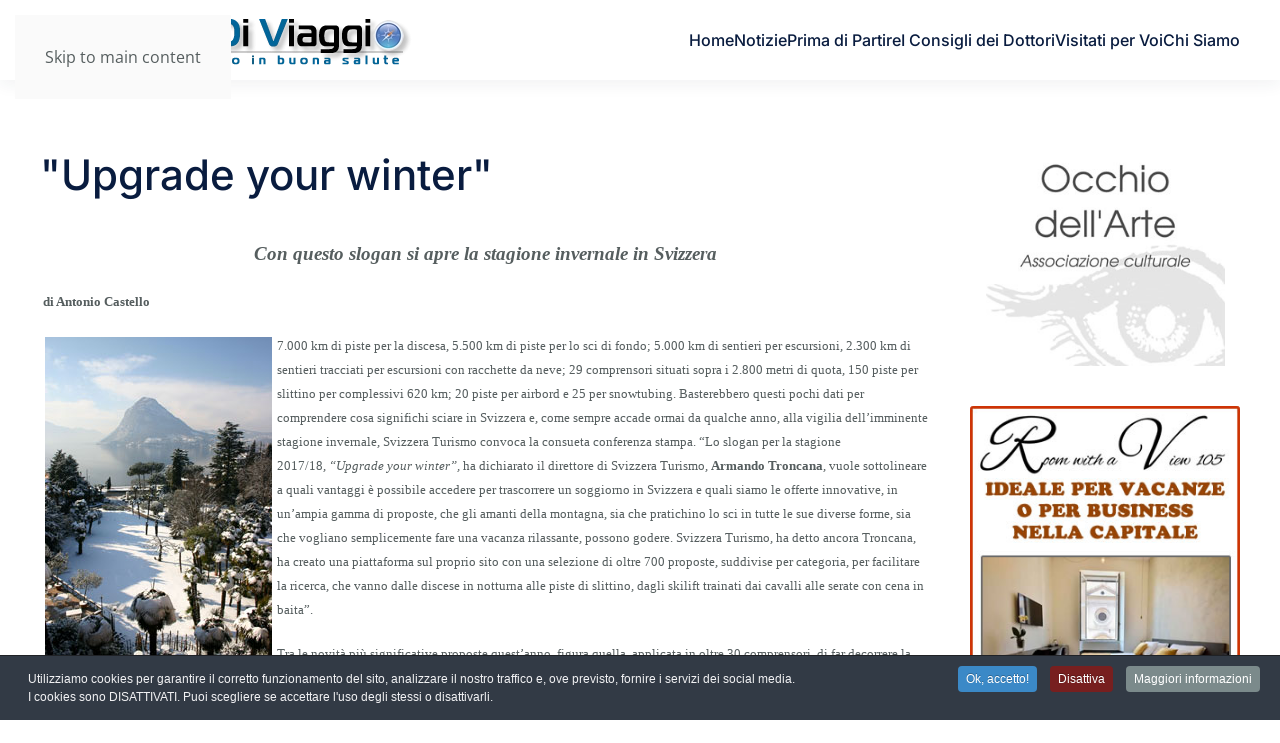

--- FILE ---
content_type: text/html; charset=utf-8
request_url: https://www.consiglidiviaggio.it/news/upgrade-your-winter
body_size: 37736
content:
<!DOCTYPE html>
<html lang="it-it" dir="ltr">
    <head>
        <meta charset="utf-8">
	<meta name="author" content="elettra">
	<meta name="viewport" content="width=device-width, initial-scale=1">
	<meta name="description" content="Con questo slogan si apre la stagione invernale in Svizzera  di Antonio Castello 7.000 km di piste per la discesa, 5.500 km di piste per lo sci di fondo; 5.000 ...">
	<meta name="generator" content="Joomla! - Open Source Content Management">
	<title>&quot;Upgrade your winter&quot;</title>

                <link rel="icon" href="/images/favicon-96x96.png" sizes="any">
                                <link rel="apple-touch-icon" href="/">
                <link href="/media/vendor/joomla-custom-elements/css/joomla-alert.min.css?0.4.1" rel="stylesheet">
	<link href="/media/system/css/joomla-fontawesome.min.css?5.0.5" rel="preload" as="style" onload="this.onload=null;this.rel='stylesheet'">
	<link href="/templates/yootheme/css/theme.11.css?1769014990" rel="stylesheet">
	<link href="/media/com_jce/site/css/content.min.css?badb4208be409b1335b815dde676300e" rel="stylesheet">
	<link href="/plugins/system/cookiespolicynotificationbar/assets/css/cpnb-style.min.css" rel="stylesheet" media="all">
	<style>

/* BEGIN: Cookies Policy Notification Bar - J! system plugin (Powered by: Web357.com) */
.cpnb-outer { border-color: rgba(32, 34, 38, 1); }
.cpnb-outer.cpnb-div-position-top { border-bottom-width: 1px; }
.cpnb-outer.cpnb-div-position-bottom { border-top-width: 1px; }
.cpnb-outer.cpnb-div-position-top-left, .cpnb-outer.cpnb-div-position-top-right, .cpnb-outer.cpnb-div-position-bottom-left, .cpnb-outer.cpnb-div-position-bottom-right { border-width: 1px; }
.cpnb-message { color: #f1f1f3; }
.cpnb-message a { color: #ffffff }
.cpnb-button, .cpnb-button-ok, .cpnb-m-enableAllButton { -webkit-border-radius: 4px; -moz-border-radius: 4px; border-radius: 4px; font-size: 12px; color: #ffffff; background-color: rgba(59, 137, 199, 1); }
.cpnb-button:hover, .cpnb-button:focus, .cpnb-button-ok:hover, .cpnb-button-ok:focus, .cpnb-m-enableAllButton:hover, .cpnb-m-enableAllButton:focus { color: #ffffff; background-color: rgba(49, 118, 175, 1); }
.cpnb-button-decline, .cpnb-button-delete, .cpnb-button-decline-modal, .cpnb-m-DeclineAllButton { color: #ffffff; background-color: rgba(119, 31, 31, 1); }
.cpnb-button-decline:hover, .cpnb-button-decline:focus, .cpnb-button-delete:hover, .cpnb-button-delete:focus, .cpnb-button-decline-modal:hover, .cpnb-button-decline-modal:focus, .cpnb-m-DeclineAllButton:hover, .cpnb-m-DeclineAllButton:focus { color: #ffffff; background-color: rgba(175, 38, 20, 1); }
.cpnb-button-cancel, .cpnb-button-reload, .cpnb-button-cancel-modal { color: #ffffff; background-color: rgba(90, 90, 90, 1); }
.cpnb-button-cancel:hover, .cpnb-button-cancel:focus, .cpnb-button-reload:hover, .cpnb-button-reload:focus, .cpnb-button-cancel-modal:hover, .cpnb-button-cancel-modal:focus { color: #ffffff; background-color: rgba(54, 54, 54, 1); }
.cpnb-button-settings, .cpnb-button-settings-modal { color: #ffffff; background-color: rgba(90, 90, 90, 1); }
.cpnb-button-settings:hover, .cpnb-button-settings:focus, .cpnb-button-settings-modal:hover, .cpnb-button-settings-modal:focus { color: #ffffff; background-color: rgba(54, 54, 54, 1); }
.cpnb-button-more-default, .cpnb-button-more-modal { color: #ffffff; background-color: rgba(123, 138, 139, 1); }
.cpnb-button-more-default:hover, .cpnb-button-more-modal:hover, .cpnb-button-more-default:focus, .cpnb-button-more-modal:focus { color: #ffffff; background-color: rgba(105, 118, 119, 1); }
.cpnb-m-SaveChangesButton { color: #ffffff; background-color: rgba(133, 199, 136, 1); }
.cpnb-m-SaveChangesButton:hover, .cpnb-m-SaveChangesButton:focus { color: #ffffff; background-color: rgba(96, 153, 100, 1); }
@media only screen and (max-width: 600px) {
.cpnb-left-menu-toggle::after, .cpnb-left-menu-toggle-button {
content: "Categories";
}
}
/* END: Cookies Policy Notification Bar - J! system plugin (Powered by: Web357.com) */
</style>

        <script type="application/json" class="joomla-script-options new">{"joomla.jtext":{"ERROR":"Errore","MESSAGE":"Messaggio","NOTICE":"Avviso","WARNING":"Attenzione","JCLOSE":"Chiudi","JOK":"OK","JOPEN":"Apri"},"system.paths":{"root":"","rootFull":"https:\/\/www.consiglidiviaggio.it\/","base":"","baseFull":"https:\/\/www.consiglidiviaggio.it\/"},"csrf.token":"3db31d56c0bb9a4f29aafc5b057bd150"}</script>
	<script src="/media/system/js/core.min.js?a3d8f8"></script>
	<script src="/media/system/js/messages.min.js?9a4811" type="module"></script>
	<script src="/templates/yootheme/vendor/assets/uikit/dist/js/uikit.min.js?5.0.5"></script>
	<script src="/templates/yootheme/vendor/assets/uikit/dist/js/uikit-icons-union-dental.min.js?5.0.5"></script>
	<script src="/templates/yootheme/assets/site/js/theme.js?5.0.5"></script>
	<script src="/plugins/system/cookiespolicynotificationbar/assets/js/cookies-policy-notification-bar.min.js"></script>
	<script type="application/ld+json">{"@context":"https://schema.org","@graph":[{"@type":"Organization","@id":"https://www.consiglidiviaggio.it/#/schema/Organization/base","name":"Consigli di Viaggio","url":"https://www.consiglidiviaggio.it/"},{"@type":"WebSite","@id":"https://www.consiglidiviaggio.it/#/schema/WebSite/base","url":"https://www.consiglidiviaggio.it/","name":"Consigli di Viaggio","publisher":{"@id":"https://www.consiglidiviaggio.it/#/schema/Organization/base"}},{"@type":"WebPage","@id":"https://www.consiglidiviaggio.it/#/schema/WebPage/base","url":"https://www.consiglidiviaggio.it/news/upgrade-your-winter","name":"\"Upgrade your winter\"","description":"Con questo slogan si apre la stagione invernale in Svizzera  di Antonio Castello 7.000 km di piste per la discesa, 5.500 km di piste per lo sci di fondo; 5.000 ...","isPartOf":{"@id":"https://www.consiglidiviaggio.it/#/schema/WebSite/base"},"about":{"@id":"https://www.consiglidiviaggio.it/#/schema/Organization/base"},"inLanguage":"it-IT"},{"@type":"Article","@id":"https://www.consiglidiviaggio.it/#/schema/com_content/article/5638","name":"\"Upgrade your winter\"","headline":"\"Upgrade your winter\"","inLanguage":"it-IT","isPartOf":{"@id":"https://www.consiglidiviaggio.it/#/schema/WebPage/base"}}]}</script>
	<script>window.yootheme ||= {}; yootheme.theme = {"i18n":{"close":{"label":"Close"},"totop":{"label":"Back to top"},"marker":{"label":"Open"},"navbarToggleIcon":{"label":"Apri menu"},"paginationPrevious":{"label":"Previous page"},"paginationNext":{"label":"Pagina successiva"},"searchIcon":{"toggle":"Open Search","submit":"Submit Search"},"slider":{"next":"Next slide","previous":"Previous slide","slideX":"Slide %s","slideLabel":"%s of %s"},"slideshow":{"next":"Next slide","previous":"Previous slide","slideX":"Slide %s","slideLabel":"%s of %s"},"lightboxPanel":{"next":"Next slide","previous":"Previous slide","slideLabel":"%s of %s","close":"Close"}}};</script>
	<script>

// BEGIN: Cookies Policy Notification Bar - J! system plugin (Powered by: Web357.com)
var cpnb_config = {"w357_joomla_caching":0,"w357_position":"bottom","w357_show_close_x_icon":"1","w357_hide_after_time":"yes","w357_duration":"60","w357_animate_duration":"1000","w357_limit":"0","w357_message":"Utilizziamo cookies per garantire il corretto funzionamento del sito, analizzare il nostro traffico e, ove previsto, fornire i servizi dei social media.\u003Cbr\u003EI cookies sono DISATTIVATI. Puoi scegliere se accettare l\u0027uso degli stessi o disattivarli.","w357_display_ok_btn":"1","w357_buttonText":"Ok, accetto!","w357_display_decline_btn":"1","w357_buttonDeclineText":"Disattiva","w357_display_cancel_btn":"0","w357_buttonCancelText":"Cancella","w357_display_settings_btn":0,"w357_buttonSettingsText":"Settings","w357_buttonMoreText":"Maggiori informazioni","w357_buttonMoreLink":"","w357_display_more_info_btn":"1","w357_fontColor":"#f1f1f3","w357_linkColor":"#ffffff","w357_fontSize":"12px","w357_backgroundColor":"rgba(50, 58, 69, 1)","w357_borderWidth":"1","w357_body_cover":"1","w357_overlay_state":"0","w357_overlay_color":"rgba(10, 10, 10, 0.3)","w357_height":"auto","w357_cookie_name":"cookiesDirective","w357_link_target":"_self","w357_popup_width":"800","w357_popup_height":"600","w357_customText":"\u003Ch1\u003ECookies Policy\u003C\/h1\u003E\r\n\u003Chr \/\u003E\r\n\u003Ch3\u003EInformazioni generali\u003C\/h3\u003E\r\n\u003Cp\u003EI cookies vengono utilizzati garantire il corretto funzionamento delle procedure e migliorare la propria esperienza di navigazione.\u003Cbr \/\u003EI cookies sono files di piccole dimensioni che vengono memorizzati sul computer ( o su altri devices abilitati alla navigazione come per esempio smartphone e tablet) quando si visita un sito. Normalmente un cookies contiene il nome del sito da cui proviene, la \u0027durata\u0027 (quanto tempo resta memorizzato sul device), e un valore che è normalmente un numero univoco generato in maniera casuale. I siti possono usare cookies generati dallo stesso, oppure da applicazioni di terze parti allo scopo di monitorare, controllare, personalizzare il sito durante la navigazione. I cookies possono essere anche usati per tracciare il modo nel quale il sito viene usato, oppure per mostrare annunci pertinenti alle proprie abitudini su altri siti.\u003C\/p\u003E\r\n\u003Ch3\u003EApp di terze parti\u003C\/h3\u003E\r\n\u003Cp\u003EI siti possono fare uso di servizi esterni (di terze parti). Tramite l\u0027uso queste app possono essere scaricati cookies anonimi nel browser che possono anche essere utilizzati dal nostro sito. Alcuni di questi servizi possono essere per esempio: Google, Facebook, Twitter, Adroll, MailChimp, Sucuri, Intercom e altri social network, agenzie di pubblicità, firewalls di sicurezza, compagnie di raccolta analitica dei dati, service providers. Questi servizi possono collezionare e usare dati come IP Address, HTTP Referrer, Unique Device Identifier e altri dati non riconducibili comunque a informazioni personali, e log del server.\u003C\/p\u003E\r\n\u003Chr \/\u003E","w357_more_info_btn_type":"custom_text","w357_blockCookies":"1","w357_autoAcceptAfterScrolling":"0","w357_numOfScrolledPixelsBeforeAutoAccept":"300","w357_reloadPageAfterAccept":"0","w357_enableConfirmationAlerts":"0","w357_enableConfirmationAlertsForAcceptBtn":0,"w357_enableConfirmationAlertsForDeclineBtn":0,"w357_enableConfirmationAlertsForDeleteBtn":0,"w357_confirm_allow_msg":"Questa azione abiliterà tutti i Cookies memorizzati dal sito web. Sei sicuro di voler abilitare tutti i cookies dal tuo browser?","w357_confirm_delete_msg":"Questa azione rimuoverà tutti i cookies memorizzati dal sito web. Sei sicuro di disabilitare e cancellare tutti i cookies dal tuo browser?","w357_show_in_iframes":"0","w357_shortcode_is_enabled_on_this_page":0,"w357_base_url":"https:\/\/www.consiglidiviaggio.it\/","w357_base_ajax_url":"https:\/\/www.consiglidiviaggio.it\/","w357_current_url":"https:\/\/www.consiglidiviaggio.it\/news\/upgrade-your-winter","w357_always_display":"0","w357_show_notification_bar":true,"w357_expiration_cookieSettings":"180","w357_expiration_cookieAccept":"180","w357_expiration_cookieDecline":"180","w357_expiration_cookieCancel":"3","w357_accept_button_class_notification_bar":"cpnb-accept-btn","w357_decline_button_class_notification_bar":"cpnb-decline-btn","w357_cancel_button_class_notification_bar":"cpnb-cancel-btn","w357_settings_button_class_notification_bar":"cpnb-settings-btn","w357_moreinfo_button_class_notification_bar":"cpnb-moreinfo-btn","w357_accept_button_class_notification_bar_modal_window":"cpnb-accept-btn-m","w357_decline_button_class_notification_bar_modal_window":"cpnb-decline-btn-m","w357_save_button_class_notification_bar_modal_window":"cpnb-save-btn-m","w357_buttons_ordering":"[\u0022ok\u0022,\u0022decline\u0022,\u0022cancel\u0022,\u0022settings\u0022,\u0022moreinfo\u0022]"};
// END: Cookies Policy Notification Bar - J! system plugin (Powered by: Web357.com)
</script>
	<script>

// BEGIN: Cookies Policy Notification Bar - J! system plugin (Powered by: Web357.com)
var cpnb_cookiesCategories = {"cookie_categories_group0":{"cookie_category_id":"required-cookies","cookie_category_name":"Required Cookies","cookie_category_description":"The Required or Functional cookies relate to the functionality of our websites and allow us to improve the service we offer to you through our websites, for example by allowing you to carry information across pages of our website to avoid you having to re-enter information, or by recognizing your preferences when you return to our website.","cookie_category_checked_by_default":"2","cookie_category_status":"1"},"cookie_categories_group1":{"cookie_category_id":"analytical-cookies","cookie_category_name":"Analytical Cookies","cookie_category_description":"Analytical cookies allow us to recognize and to count the number of visitors to our website, to see how visitors move around the website when they are using it and to record which content viewers view and are interested in. This helps us to determine how frequently particular pages and advertisements are visited and to determine the most popular areas of our website. This helps us to improve the service which we offer to you by helping us make sure our users are finding the information they are looking for, by providing anonymized demographic data to third parties in order to target advertising more appropriately to you, and by tracking the success of advertising campaigns on our website.","cookie_category_checked_by_default":"1","cookie_category_status":"1"},"cookie_categories_group2":{"cookie_category_id":"social-media-cookies","cookie_category_name":"Social Media","cookie_category_description":"These cookies allow you to share Website content with social media platforms (e.g., Facebook, Twitter, Instagram). We have no control over these cookies as they are set by the social media platforms themselves.","cookie_category_checked_by_default":"1","cookie_category_status":"1"},"cookie_categories_group3":{"cookie_category_id":"targeted-advertising-cookies","cookie_category_name":"Targeted Advertising Cookies","cookie_category_description":"Advertising and targeting cookies are used to deliver advertisements more relevant to you, but can also limit the number of times you see an advertisement and be used to chart the effectiveness of an ad campaign by tracking users’ clicks. They can also provide security in transactions. They are usually placed by third-party advertising networks with a website operator’s permission but can be placed by the operator themselves. They can remember that you have visited a website, and this information can be shared with other organizations, including other advertisers. They cannot determine who you are though, as the data collected is never linked to your profile. ","cookie_category_checked_by_default":"1","cookie_category_status":"1"}};
// END: Cookies Policy Notification Bar - J! system plugin (Powered by: Web357.com)
</script>
	<script>

// BEGIN: Cookies Policy Notification Bar - J! system plugin (Powered by: Web357.com)
var cpnb_manager = {"w357_m_modalState":"0","w357_m_floatButtonState":"1","w357_m_floatButtonPosition":"bottom_left","w357_m_HashLink":"cookies","w357_m_modal_menuItemSelectedBgColor":"rgba(200, 200, 200, 1)","w357_m_saveChangesButtonColorAfterChange":"rgba(13, 92, 45, 1)","w357_m_floatButtonIconSrc":"https:\/\/www.consiglidiviaggio.it\/media\/plg_system_cookiespolicynotificationbar\/icons\/cpnb-cookies-manager-icon-1-64x64.png","w357_m_FloatButtonIconType":"image","w357_m_FloatButtonIconFontAwesomeName":"fas fa-cookie-bite","w357_m_FloatButtonIconFontAwesomeSize":"fa-lg","w357_m_FloatButtonIconFontAwesomeColor":"rgba(61, 47, 44, 0.84)","w357_m_FloatButtonIconUikitName":"cog","w357_m_FloatButtonIconUikitSize":"1","w357_m_FloatButtonIconUikitColor":"rgba(61, 47, 44, 0.84)","w357_m_floatButtonText":"Cookies Manager","w357_m_modalHeadingText":"Advanced Cookie Settings","w357_m_checkboxText":"Abilitato","w357_m_lockedText":"(Locked)","w357_m_EnableAllButtonText":"Allow All Cookies","w357_m_DeclineAllButtonText":"Decline All Cookies","w357_m_SaveChangesButtonText":"Save Settings","w357_m_confirmationAlertRequiredCookies":"These cookies are strictly necessary for this website. You can\u0027t disable this category of cookies. Thank you for understanding!"};
// END: Cookies Policy Notification Bar - J! system plugin (Powered by: Web357.com)
</script>
	<meta name="google-adsense-account" content="ca-pub-0283770623307908">
	<meta property="og:locale" content="it_IT" class="4SEO_ogp_tag">
	<meta property="og:url" content="https://www.consiglidiviaggio.it/news/upgrade-your-winter" class="4SEO_ogp_tag">
	<meta property="og:site_name" content="Consigli di Viaggio" class="4SEO_ogp_tag">
	<meta property="og:type" content="article" class="4SEO_ogp_tag">
	<meta property="og:title" content="'Upgrade your winter'" class="4SEO_ogp_tag">
	<meta property="og:description" content="Con questo slogan si apre la stagione invernale in Svizzera  di Antonio Castello 7.000 km di piste per la discesa, 5.500 km di piste per lo sci di fondo; 5.000 ..." class="4SEO_ogp_tag">
	<meta property="fb:app_id" content="966242223397117" class="4SEO_ogp_tag">
	<meta property="og:image" content="https://www.consiglidiviaggio.it/images/16allaSvizzeraCastello.jpg" class="4SEO_ogp_tag">
	<meta property="og:image:width" content="454" class="4SEO_ogp_tag">
	<meta property="og:image:height" content="315" class="4SEO_ogp_tag">
	<meta property="og:image:alt" content="16allaSvizzeraCastello" class="4SEO_ogp_tag">
	<meta property="og:image:secure_url" content="https://www.consiglidiviaggio.it/images/16allaSvizzeraCastello.jpg" class="4SEO_ogp_tag">
	<meta name="twitter:card" content="summary" class="4SEO_tcards_tag">
	<meta name="twitter:url" content="https://www.consiglidiviaggio.it/news/upgrade-your-winter" class="4SEO_tcards_tag">
	<meta name="twitter:title" content="'Upgrade your winter'" class="4SEO_tcards_tag">
	<meta name="twitter:description" content="Con questo slogan si apre la stagione invernale in Svizzera  di Antonio Castello 7.000 km di piste per la discesa, 5.500 km di piste per lo sci di fondo; 5.000 ..." class="4SEO_tcards_tag">
	<meta name="twitter:image" content="https://www.consiglidiviaggio.it/images/16allaSvizzeraCastello.jpg" class="4SEO_tcards_tag">

    
<!-- BEGIN: Google Analytics -->
<script>console.log("Google analytics javascript code goes here...")</script>
<!-- END: Google Analytics -->

<!-- BEGIN: Facebook -->
<script>console.log("Facebook javascript code goes here...")</script>
<!-- END: Facebook -->

<script class="4SEO_analytics_rule_2594">
    var _paq = window._paq = window._paq || [];
    /* tracker methods like "setCustomDimension" should be called before "trackPageView" */
    _paq.push(['trackPageView']);
    _paq.push(['enableLinkTracking']);
    (function() {
        var u="https://www.mtm.wadnet.it/";
        _paq.push(['setTrackerUrl', u+'matomo.php']);
        _paq.push(['setSiteId', '15']);
        var d=document, g=d.createElement('script'), s=d.getElementsByTagName('script')[0];
        g.type='text/javascript'; g.async=true; g.src=u+'matomo.js'; s.parentNode.insertBefore(g,s);
    })();
</script>
<noscript><p><img src="https://www.mtm.wadnet.it/matomo.php?idsite=15&amp;rec=1" style="border:0;" alt="" /></p></noscript>
	<meta name="robots" content="max-snippet:-1, max-image-preview:large, max-video-preview:-1" class="4SEO_robots_tag">
	<script type="application/ld+json" class="4SEO_structured_data_breadcrumb">{
    "@context": "http://schema.org",
    "@type": "BreadcrumbList",
    "itemListElement": [
        {
            "@type": "listItem",
            "position": 1,
            "name": "Home",
            "item": "https://www.consiglidiviaggio.it/"
        },
        {
            "@type": "listItem",
            "position": 2,
            "name": "News",
            "item": "https://www.consiglidiviaggio.it/news"
        }
    ]
}</script>
<script type="application/ld+json" class="4SEO_structured_data_page">{
    "@context": "http://schema.org",
    "@graph": [
        {
            "@type": "Article",
            "author": {
                "@id": "https://www.consiglidiviaggio.it/#elettra_a423ee0220"
            },
            "dateModified": "2017-12-03T08:44:18Z",
            "datePublished": "2017-12-03T08:44:18Z",
            "description": "Con questo slogan si apre la stagione invernale in Svizzera  di Antonio Castello 7.000 km di piste per la discesa, 5.500 km di piste per lo sci di fondo; 5.000 ...",
            "headline": "\"Upgrade your winter\"",
            "image": [
                {
                    "@type": "ImageObject",
                    "url": "https://www.consiglidiviaggio.it/images/16allaSvizzeraCastello.jpg",
                    "caption": null,
                    "description": "16allaSvizzeraCastello",
                    "width": 454,
                    "height": 315
                }
            ],
            "inLanguage": "it-IT",
            "mainEntityOfPage": {
                "@type": "WebPage",
                "url": "https://www.consiglidiviaggio.it/news/upgrade-your-winter"
            },
            "publisher": {
                "@id": "https://www.consiglidiviaggio.it/#defaultPublisher"
            },
            "url": "https://www.consiglidiviaggio.it/news/upgrade-your-winter"
        },
        {
            "@type": "Person",
            "name": "elettra",
            "@id": "https://www.consiglidiviaggio.it/#elettra_a423ee0220"
        },
        {
            "@id": "https://www.consiglidiviaggio.it/#defaultPublisher",
            "@type": "Organization",
            "url": "https://www.consiglidiviaggio.it/",
            "logo": {
                "@id": "https://www.consiglidiviaggio.it/#defaultLogo"
            },
            "name": "Consigli di Viaggio"
        },
        {
            "@id": "https://www.consiglidiviaggio.it/#defaultLogo",
            "@type": "ImageObject",
            "url": "",
            "width": "",
            "height": ""
        }
    ]
}</script></head>
    <body class="">

        <div class="uk-hidden-visually uk-notification uk-notification-top-left uk-width-auto">
            <div class="uk-notification-message">
                <a href="#tm-main" class="uk-link-reset">Skip to main content</a>
            </div>
        </div>

        
        
        <div class="tm-page">

                        


<header class="tm-header-mobile uk-hidden@m">


    
        <div class="uk-navbar-container">

            <div class="uk-container uk-container-expand">
                <nav class="uk-navbar" uk-navbar="{&quot;align&quot;:&quot;left&quot;,&quot;container&quot;:&quot;.tm-header-mobile&quot;,&quot;boundary&quot;:&quot;.tm-header-mobile .uk-navbar-container&quot;}">

                                        <div class="uk-navbar-left ">

                                                    <a href="https://www.consiglidiviaggio.it/" aria-label="Torna alla Home" class="uk-logo uk-navbar-item">
    <picture><source type="image/webp" srcset="/media/yootheme/cache/e2/e2b580a6.webp 380w" sizes="(min-width: 380px) 380px"><img src="/images/logo.png" width="380" height="60" alt></picture></a>
                        
                        
                        
                    </div>
                    
                    
                                        <div class="uk-navbar-right">

                                                    
                        
                                                    <a uk-toggle href="#tm-dialog-mobile" class="uk-navbar-toggle">

        
        <div uk-navbar-toggle-icon></div>

        
    </a>
                        
                    </div>
                    
                </nav>
            </div>

        </div>

    



        <div id="tm-dialog-mobile" uk-offcanvas="container: true; overlay: true" mode="slide" flip>
        <div class="uk-offcanvas-bar uk-flex uk-flex-column">

                        <button class="uk-offcanvas-close uk-close-large" type="button" uk-close uk-toggle="cls: uk-close-large; mode: media; media: @s"></button>
            
                        <div class="uk-margin-auto-bottom">
                
<div class="uk-panel" id="module-menu-dialog-mobile">

    
    
<ul class="uk-nav uk-nav-default">
    
	<li class="item-101"><a href="/">Home</a></li>
	<li class="item-1160"><a href="/notizie">Notizie</a></li>
	<li class="item-164"><a href="/prima-di-partire">Prima di Partire</a></li>
	<li class="item-162"><a href="/i-consigli-dei-dottori">I Consigli dei Dottori</a></li>
	<li class="item-105"><a href="/visitati-per-voi">Visitati per Voi</a></li>
	<li class="item-163"><a href="/chi-siamo">Chi Siamo</a></li></ul>

</div>

            </div>
            
            
        </div>
    </div>
    
    
    

</header>




<header class="tm-header uk-visible@m">



    
        <div class="uk-navbar-container">

            <div class="uk-container">
                <nav class="uk-navbar" uk-navbar="{&quot;align&quot;:&quot;left&quot;,&quot;container&quot;:&quot;.tm-header&quot;,&quot;boundary&quot;:&quot;.tm-header .uk-navbar-container&quot;}">

                                        <div class="uk-navbar-left ">

                                                    <a href="https://www.consiglidiviaggio.it/" aria-label="Torna alla Home" class="uk-logo uk-navbar-item">
    <picture><source type="image/webp" srcset="/media/yootheme/cache/e2/e2b580a6.webp 380w" sizes="(min-width: 380px) 380px"><img src="/images/logo.png" width="380" height="60" alt></picture></a>
                        
                        
                        
                    </div>
                    
                    
                                        <div class="uk-navbar-right">

                                                    
<ul class="uk-navbar-nav">
    
	<li class="item-101"><a href="/">Home</a></li>
	<li class="item-1160"><a href="/notizie">Notizie</a></li>
	<li class="item-164"><a href="/prima-di-partire">Prima di Partire</a></li>
	<li class="item-162"><a href="/i-consigli-dei-dottori">I Consigli dei Dottori</a></li>
	<li class="item-105"><a href="/visitati-per-voi">Visitati per Voi</a></li>
	<li class="item-163"><a href="/chi-siamo">Chi Siamo</a></li></ul>

                        
                                                    
                        
                    </div>
                    
                </nav>
            </div>

        </div>

    







</header>

            
            

            <main id="tm-main" class="tm-main uk-section uk-section-default" uk-height-viewport="expand: true">

                                <div class="uk-container">

                    
                    <div class="uk-grid" uk-grid>
                        <div class="uk-width-expand@m">

                    
                            
                
                <div id="system-message-container" aria-live="polite"></div>

                
<article id="article-5638" class="uk-article" data-permalink="https://www.consiglidiviaggio.it/news/upgrade-your-winter" typeof="Article" vocab="https://schema.org/">

    <meta property="name" content="&quot;Upgrade your winter&quot;">
    <meta property="author" typeof="Person" content="elettra">
    <meta property="dateModified" content="2017-12-03T08:44:18+00:00">
    <meta property="datePublished" content="2017-12-03T08:44:18+00:00">
    <meta class="uk-margin-remove-adjacent" property="articleSection" content="News">

            
    
                        
                    <h1 property="headline" class="uk-margin-top uk-margin-remove-bottom uk-article-title">
                "Upgrade your winter"            </h1>
        
        
        
        
        
                <div class="uk-margin-medium-top" property="text">

            
                            
<p class="p1" style="text-align: center;"><span style="font-family: verdana, geneva; font-size: 14pt;"><b><i>Con questo slogan si apre la stagione invernale in Svizzera</i></b></span></p>
<p class="p3"><span style="font-family: verdana, geneva; font-size: 10pt;"><b>&nbsp;</b><b>di Antonio Castello</b></span></p>
<p class="p3"><span style="font-family: verdana, geneva; font-size: 10pt;"><img src="/images/LuganoAlbergoNeve.jpg" alt="LuganoAlbergoNeve" style="margin: 5px; float: left;" />7.000 km di piste per la discesa, 5.500 km di piste per lo sci di fondo; 5.000 km di sentieri per escursioni, 2.300 km di sentieri tracciati per escursioni con racchette da neve; 29 comprensori situati sopra i 2.800 metri di quota, 150 piste per slittino per complessivi 620 km; 20 piste per airbord e 25 per snowtubing. Basterebbero questi pochi dati per comprendere cosa significhi sciare in Svizzera e, come sempre accade ormai da qualche anno, alla vigilia dell’imminente stagione invernale, Svizzera Turismo convoca la consueta conferenza stampa. “Lo slogan per la stagione 2017/18,&nbsp;<i>“Upgrade your winter”, </i>ha dichiarato il direttore di Svizzera Turismo, <b>Armando Troncana</b>, vuole sottolineare a quali vantaggi è possibile accedere per trascorrere un soggiorno in Svizzera e quali siamo le offerte innovative, in un’ampia gamma di proposte, che gli amanti della montagna, sia che pratichino lo sci in tutte le sue diverse forme, sia che vogliano semplicemente fare una vacanza rilassante, possono godere. Svizzera Turismo, ha detto ancora Troncana, ha creato una piattaforma sul proprio sito con una selezione di oltre 700 proposte, suddivise per categoria, per facilitare la ricerca, che vanno dalle discese in notturna alle piste di slittino, dagli skilift trainati dai cavalli alle serate con cena in baita”.</span></p>
<p class="p4"><span style="font-family: verdana, geneva; font-size: 10pt;">Tra le novità più significative proposte quest’anno, figura quella, applicata in oltre 30 comprensori, di far decorrere la validità dello skipass dalle ore 15 del giorno precedente. Il vantaggio dell’iniziativa, ribattezzata <i>“Upgrade your ski day”,</i> è duplice perché, volendo, si può già sciare dal giorno stesso dell’arrivo, dopo aver fatto il check-in in hotel, oppure salire in quota semplicemente per una merenda in uno dei rifugi panoramici e, soprattutto, perché in questo modo si evitano le code mattutine per l’acquisto dello skipass.<img src="/images/16allaSvizzeraCastello.jpg" alt="16allaSvizzeraCastello" style="margin: 5px; float: right;" /></span><br /><span style="font-family: verdana, geneva; font-size: 10pt;"> La seconda, ma non per questo meno significativa proposta è lo <i>“First Ski Experience”</i> , ideata per invogliare quanti non hanno mai fatto una esperienza con gli sci ai piedi. Questo pacchetto comprende lezione individuale o di gruppo, skipass e equipaggiamento completo comprensivo di sci, scarponi, tuta, caschetto e maschera). Il costo parte da 140 CHF (circa 135 euro) a persona, ma varia a seconda della destinazione e della durata della lezione. Dedicata sempre ai neofiti dello sci è l’offerta <i>“Sciare in tre giorni”</i> messa a punto dalla rete “Swiss Ski Schools” che promette risultati certi in tempi da record: come dire che se l’allievo, dopo soli tre giorni di lezioni, non è in grado di fare una pista blu, il corso può essere ripetuto gratuitamente.<span class="s1"> </span>“Questa offerta, ha aggiunto Troncana, si rivolge in particolare, ai residenti in Svizzera di origine straniera che non hanno mai sciato (la percentuale è notevole, aggirandosi intorno all’85%) e agli ospiti internazionali, come i cinesi, che guardano con sempre maggiore interesse agli sport invernali“.</span></p>
<p class="p5"><span style="font-family: verdana, geneva; font-size: 10pt;">Le novità riguardano anche i trasporti. Per <b>Matteo Piller</b>, rappresentante di Swiss Travel System, ad un assortimento di proposte che verranno poste in essere a partire dal 1° gennaio del nuovo anno, fa purtroppo riscontro un lieve aumento dei prezzi (dell’ordine di circa il 5%) di Swiss Travel Pass, Swiss Travel Flex e Swiss Transfer Ticket. “Ma il piccolo sacrificio, aggiunge, è ampiamente giustificato dall’offerta”. Mentre per <b>Enrico Bernasconi, </b>rappresentante in Italia della Ferrovia Retica, l’anno che sta per chiudersi passerà alla storia con un record assoluto. “Alla fine dell’anno, saranno oltre 250 mila gli italiani che avranno effettuato la tratta Ferroviaria Alpina del “Bernina” confermando il sempre crescente interesse e apprezzamento che la clientela italiana riserva a questo ormai mitico “Trenino Rosso”, unico nel suo genere. Per il 2018, ha continuato Bernasconi, oltre al classico itinerario di giornata, che prevede il percorso di andata e ritorno da Tirano a St.Moritz e che è richiesto, per ovvi motivi puramente geografici, soprattutto dalla clientela limitrofa, proponiamo, in collaborazione con il Tour Operator “Adrastea Viaggi” di Tirano, una variegata serie di pacchetti di viaggio intesi a poter soddisfare tutte le richieste. Dal Trenino più slitta, al Trenino più sci, al Trenino più escursione a 3000 metri, per arrivare all’offerta più immediata che prevede Trenino più mercatini di Natale. E per i mesi di Febbraio e Marzo prossimi, ha concluso, attueremo una campagna promozionale con prezzi praticamente imbattibili”.&nbsp;</span></p>             
        </div>
        
        
        
        
        
        
        
    
</article>


                
                                                </div>

                        
<aside id="tm-sidebar" class="tm-sidebar uk-width-1-4@m">
    
<div class="uk-grid uk-child-width-1-1" uk-grid>    <div>
<div class="uk-panel" id="module-23">

    
    
<div class="uk-margin-remove-last-child custom" ><p style="text-align: center;"><a href="http://www.occhiodellarte.org" target="_blank" rel="noopener"><img src="/images/banners/logo-occhio-arte.jpg" alt="logo occhio arte" width="239" height="215" /></a></p></div>

</div>
</div>    <div>
<div class="uk-panel" id="module-104">

    
    
<div class="uk-margin-remove-last-child custom" ><p><a href="https://www.roomwithaview105.com" target="_blank" rel="noopener"><img src="/images/banners/banner_rome2.jpg" alt="banner rome2" width="300" height="400" style="display: block; margin-left: auto; margin-right: auto;" /></a></p></div>

</div>
</div></div>
</aside>

                    </div>
                     
                </div>
                
            </main>

            

                        <footer>
                <!-- Builder #footer -->
<div class="uk-section-default uk-section uk-section-xsmall">
    
        
        
        
            
                                <div class="uk-container">                
                    
<div class="uk-grid-margin uk-grid tm-grid-expand uk-child-width-1-1">
    
        
<div class="uk-width-1-1">
    
        
            
            
            
                
                    <div class="uk-panel uk-margin"><p style="text-align: center;">© 2001-2026 CONSIGLI DI VIAGGIO.IT - TUTTI I DIRITTI RISERVATI<br />La Direzione stabilisce insindacabilmente di inserire, rimuovere, oscurare, modificare, immagini e testi dal sito, a propria discrezione.<br /><br />Questo blog non rappresenta una testata giornalistica in quanto viene aggiornato senza alcuna periodicità.<br />Non può pertanto considerarsi un prodotto editoriale ai sensi della legge n. 62 del 7/3/2001</p></div>
                
            
        
    
</div>
    
</div>
                                </div>                
            
        
    
</div>
<div class="uk-section-default uk-section uk-padding-remove-top uk-section-medium-bottom">
    
        
        
        
            
                                <div class="uk-container">                
                    
<div class="uk-grid-margin uk-grid tm-grid-expand uk-child-width-1-1">
    
        
<div class="uk-width-1-1">
    
        
            
            
            
                
                    <div class="uk-panel uk-margin"><p style="text-align: center;"><a href="/informativa-sull-utilizzo-dei-cookies">Informativa sull'utilizzo dei Cookies</a> - <a href="/privacy">Privacy Policy</a></p></div>
                
            
        
    
</div>
    
</div>
                                </div>                
            
        
    
</div>            </footer>
            
        </div>

        
        

    <noscript class="4SEO_cron">
    <img aria-hidden="true" alt="" style="position:absolute;bottom:0;left:0;z-index:-99999;" src="https://www.consiglidiviaggio.it/index.php/_wblapi?nolangfilter=1&_wblapi=/forseo/v1/cron/image/" data-pagespeed-no-transform data-speed-no-transform />
</noscript>
<script class="4SEO_cron" data-speed-no-transform>setTimeout(function () {
        var e = document.createElement('img');
        e.setAttribute('style', 'position:absolute;bottom:0;right:0;z-index:-99999');
        e.setAttribute('aria-hidden', 'true');
        e.setAttribute('src', 'https://www.consiglidiviaggio.it/index.php/_wblapi?nolangfilter=1&_wblapi=/forseo/v1/cron/image/' + Math.random().toString().substring(2) + Math.random().toString().substring(2)  + '.svg');
        document.body.appendChild(e);
        setTimeout(function () {
            document.body.removeChild(e)
        }, 3000)
    }, 3000);
</script>
</body>
</html>
